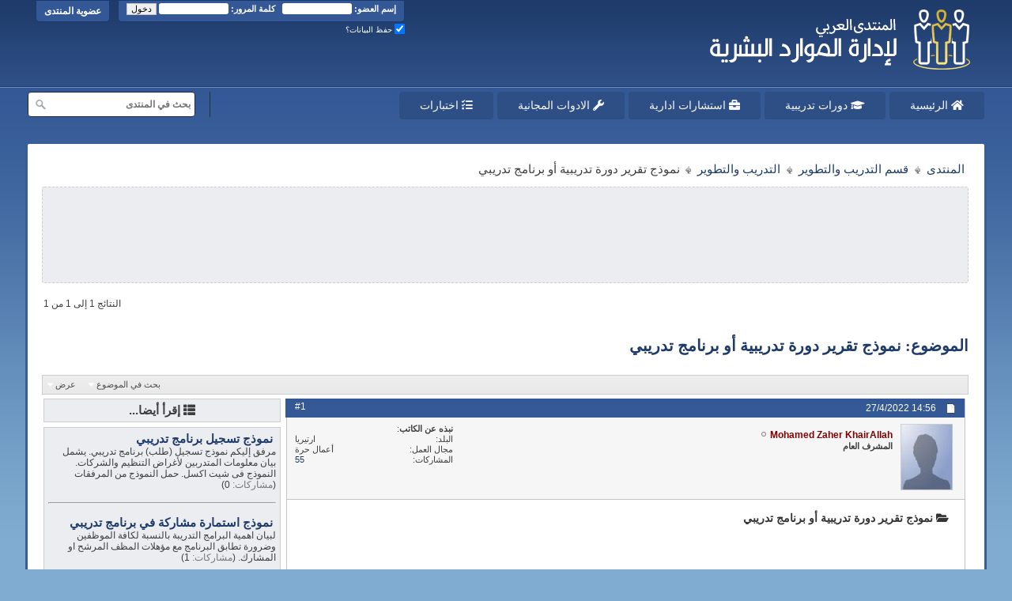

--- FILE ---
content_type: text/html; charset=utf-8
request_url: https://hrdiscussion.com/hr136943.html
body_size: 7830
content:
<!DOCTYPE html>
<html xmlns="http://www.w3.org/1999/xhtml" dir="rtl" lang="ar" id="vbulletin_html">
<head>
	<meta http-equiv="Content-Type" content="text/html; charset=utf-8" />


<meta name="robots" content="all" />


<meta name="google-adsense-account" content="ca-pub-8469171723352272">






<link rel="stylesheet" type="text/css" href="https://hrdiscussion.com/clientscript/vbulletin_css/style00036r/main-rollup.css?d=1765806893" />



<link rel="stylesheet" href="https://hrdiscussion.com/fonts/fontawesome/css/all.min.css" />






<script>
<!--
	var SESSIONURL = "s=7e800bbf122b1e24006a41c466d0c488&";
	var SECURITYTOKEN = "guest";
	var IMGDIR_MISC = "images/BP-Brown/misc";
	var IMGDIR_BUTTON = "images/BP-Brown/buttons";
	var vb_disable_ajax = parseInt("0", 10);
	var SIMPLEVERSION = "425";
	var BBURL = "https://hrdiscussion.com";
	var LOGGEDIN = 0 > 0 ? true : false;
	var THIS_SCRIPT = "showthread";
        var RELPATH = "showthread.php?t=136943";
        var PATHS = {forum : ""}
// -->
</script>

<script type="application/ld+json">
{
	"@context": "http://schema.org",
	"@type": "WebSite",
	"url": "https://hrdiscussion.com",
	"potentialAction": {
		"@type": "SearchAction",
		"target": "srch.php?cx=partner-pub-6705989397829297%3A3729875895&cof=FORID%3A10&ie=UTF-8&q={search_term_string}",
		"query-input": "required name=search_term_string"
	}
}
</script>
	<title>نموذج تقرير دورة تدريبية أو برنامج تدريبي</title>
<meta name="keywords" content="تقييم دورة تدريبية, تقييم برنامج تدريبي, نموذج تقييم البرنامج التدريبي" />
	<meta name="description" content="نموذج تقرير دورة تدريبية أو برنامج تدريبي يستخدم في تقييم الدورة التدريبية وتسجيل الملاحظات حول المادة التدريبية والموضوعات التدريبية وتقييم الانشطة التدريبية وتقويم مخرجات تعلم الد" />
	
<meta property="og:title" content="نموذج تقرير دورة تدريبية أو برنامج تدريبي"/>
<meta property="og:description" content="نموذج تقرير دورة تدريبية أو برنامج تدريبي يستخدم في تقييم الدورة التدريبية وتسجيل الملاحظات حول المادة التدريبية والموضوعات التدريبية وتقييم الانشطة التدريبية وتقويم مخرجات تعلم الدورة ومدى فاعلية استراتيجيات التدريب لتحقيق مخرجات التعلم المستهدفة"/>

<meta property="og:image" content="https://hrdiscussion.com/hrdiscussion-logo.jpg" />

<meta property="og:type" content="article" />
<meta property="og:url" content="https://hrdiscussion.com/hr136943.html"/>
<meta property="fb:app_id" content="1873623006273093"/>

	<link rel="canonical" href="https://hrdiscussion.com/hr136943.html?s=7e800bbf122b1e24006a41c466d0c488" />
	
	<script src="clientscript/vbulletin_textedit.js"></script>
	<script src="clientscript/vbulletin_post_loader.js"></script>
	
	
	
	
	
	

	
		<link rel="stylesheet" type="text/css" href="https://hrdiscussion.com/clientscript/vbulletin_css/style00036r/showthread-rollup.css?d=1765806893" />
	

<link rel="stylesheet" type="text/css" href="https://hrdiscussion.com/clientscript/vbulletin_css/style00036r/additional.css?d=1765806893" />

<script src="clientscript/vbulletin-core.js"></script>

</head>

<body>


<div id="fbtpdiv"></div>

<div class="above_body"> <!-- closing tag is in template navbar -->

<div id="header" class="floatcontainer doc_header">
	<div><a href="https://hrdiscussion.com/" class="logo-image" title="المنتدى العربي لإدارة الموارد البشرية"><img src="images/hrdiscussion-logo-0410.png"  alt="المنتدى العربي لإدارة الموارد البشرية" /></a></div>

	<div id="toplinks" class="toplinks">
		
			<ul class="nouser">
			
				<li><a href="https://hrdiscussion.com/register.php?s=7e800bbf122b1e24006a41c466d0c488" rel="nofollow">عضوية المنتدى</a></li>
			
				<li>
			<script src="clientscript/vbulletin_md5.js"></script>
			<form id="navbar_loginform" action="https://hrdiscussion.com/login.php?s=7e800bbf122b1e24006a41c466d0c488&amp;do=login" method="post" onsubmit="md5hash(vb_login_password, vb_login_md5password, vb_login_md5password_utf, 0)">
				<fieldset id="logindetails" class="logindetails">
					<div>
						<div>
<b>إسم العضو:</b> <input type="text" class="textbox" name="vb_login_username" id="navbar_username" size="13" accesskey="u" tabindex="101" value="" />
<input type="text" class="textbox default-value" tabindex="102" name="vb_login_password_hint" id="navbar_password_hint" size="13" value="كلمة المرور" style="display:none;" />
&nbsp;&nbsp;<b>كلمة المرور:</b> <input type="password" class="textbox" tabindex="102" name="vb_login_password" id="navbar_password" size="13" />
<input type="submit" class="loginbutton" tabindex="104" value="دخول" title="ادخل اسم العضو وكلمة المرور الخاصة بك في الحقول المجاورة لتسجيل الدخول, أو اضغط على رابط 'التسجيل' لإنشاء حساب خاص بك." accesskey="s" />
						</div>
					</div>
				</fieldset>
				<div id="remember" class="remember">
				<label for="cb_cookieuser_navbar"><input type="checkbox" checked="checked" name="cookieuser" value="1" tabindex="103" id="cb_cookieuser_navbar" class="cb_cookieuser_navbar" accesskey="c" /> حفظ البيانات؟</label>

				</div>

				<input type="hidden" name="s" value="7e800bbf122b1e24006a41c466d0c488" />
				<input type="hidden" name="securitytoken" value="guest" />
				<input type="hidden" name="do" value="login" />
				<input type="hidden" name="vb_login_md5password" />
				<input type="hidden" name="vb_login_md5password_utf" />
			</form>
				</li>
				
			</ul>
		
	</div>
	<div class="ad_global_header">
		 
		 
	</div>
	<hr />
</div>
<div id="navbar" class="navbar">

<div class="navmenu">
<ul class="dark_menu">
    <li>
        <a href="https://hrdiscussion.com/" ><i class="fa fa-home"></i> الرئيسية</a>
        <ul>
            
            <li><a href="https://hrdiscussion.com/hrdiscussion84.html">مكتبة الإصدارات الإدارية</a></li>
        </ul>
    </li>
    <li><a href="https://ibsacademy.org/courses/list/?utm_source=hrdiscussion&utm_medium=header&utm_campaign=navbar" target="_blank"><i class="fa fa-graduation-cap"></i> دورات تدريبية</a></li>
<li><a href="https://ibscorporates.com/?utm_source=hrdiscussion&utm_medium=header&utm_campaign=navbar" target="_blank"><i class="fa fa-briefcase"></i> استشارات ادارية</a></li>
    <li>
        <a href="tools/" ><i class="fa fa-wrench"></i> الادوات المجانية</a>
        <ul>
            <li><a href="tools/saudi-jobs-dalil.html">دليل التصنيف المهني السعودي</a></li>
        </ul>
    </li>
    <li>
        <a href="https://hrdiscussion.com/online-tests/" ><i class="fa fa-tasks"></i> اختبارات</a>
        <ul>
            <li><a href="https://hrdiscussion.com/online-tests/human-resources-managment.html">اختبار الموارد البشرية</a></li>
            <li><a href="https://hrdiscussion.com/online-tests/saudi-labor-law.html">اختبار لائحة العمل السعودي</a></li>
            <li><a href="https://hrdiscussion.com/online-tests/egyptian-social-insurance-law.html">اختبار قانون التأمينات المصرية</a></li>
            <li><a href="https://hrdiscussion.com/iqtest.html">اختبار ذكاء عربي - Arabic IQ Test</a></li>
            <li><a href="https://hrdiscussion.com/best-job-for-you.html">اختبار تحديد انسب مهنة تناسب شخصيتك</a></li>
            <li><a href="https://hrdiscussion.com/mbti.html">اختبار تحليل الشخصية</a></li>
            <li><a href="https://hrdiscussion.com/oelt.html">Online English Test</a></li>
            <li><a href="https://hrdiscussion.com/online-tests/general-information.html">اختبار المعلومات العامة</a></li>
        </ul>
    </li>
<li class="searchbox">
<form method="GET" action="https://hrdiscussion.com/srch.php" id="cse-search-box">
  <div>
    <input type="hidden" name="cx" value="partner-pub-6705989397829297:3729875895" />
    <input type="hidden" name="cof" value="FORID:10" />
    <input type="hidden" name="ie" value="UTF-8" />
    <input class="search-input" type="text" name="q" size="25" placeholder="بحث في المنتدى" onfocus="this.placeholder = ''" onblur="this.placeholder = 'بحث في المنتدى'" />
    <input class="search-submit" type="submit" />
  </div>
</form>
</li>
</ul>
</div>

</div>
</div><!-- closing div for above_body -->

<div class="body_wrapper">
<div id="breadcrumb" class="breadcrumb">
	<ul itemscope itemtype="http://schema.org/BreadcrumbList" class="floatcontainer">
		
    <li itemprop="itemListElement" itemscope
      itemtype="http://schema.org/ListItem" class="navbit"><a itemprop="item" href="https://hrdiscussion.com/?s=7e800bbf122b1e24006a41c466d0c488"><span itemprop="name">المنتدى</span></a><meta itemprop="position" content="1" /></li>

    <li itemprop="itemListElement" itemscope
      itemtype="http://schema.org/ListItem" class="navbit"><a itemprop="item" href="https://hrdiscussion.com/hrdiscussion53.html?s=7e800bbf122b1e24006a41c466d0c488"><span itemprop="name">قسم التدريب والتطوير</span></a><meta itemprop="position" content="2" /></li>

    <li itemprop="itemListElement" itemscope
      itemtype="http://schema.org/ListItem" class="navbit"><a itemprop="item" href="https://hrdiscussion.com/hrdiscussion15.html?s=7e800bbf122b1e24006a41c466d0c488"><span itemprop="name">التدريب والتطوير</span></a><meta itemprop="position" content="3" /></li>

		
    <li itemprop="itemListElement" itemscope
      itemtype="http://schema.org/ListItem" class="navbit lastnavbit"><span itemprop="name"> نموذج تقرير دورة تدريبية أو برنامج تدريبي</span><meta itemprop="position" content="4" /></li>

	</ul>
	<hr />
</div>

 
<div class="ad_header_div">
<script async src="https://pagead2.googlesyndication.com/pagead/js/adsbygoogle.js?client=ca-pub-6705989397829297"
     crossorigin="anonymous"></script>
<!-- HR_DESKTOP_HEADER -->
<ins class="adsbygoogle"
     style="display:inline-block;width:728px;height:90px"
     data-ad-client="ca-pub-6705989397829297"
     data-ad-slot="7110020406"></ins>
<script>
     (adsbygoogle = window.adsbygoogle || []).push({});
</script>
</div>



	<div id="above_postlist" class="above_postlist">
		

		<div id="pagination_top" class="pagination_top">
		
			<div id="postpagestats_above" class="postpagestats">
				النتائج 1 إلى 1 من 1
			</div>
		</div>
	</div>

<div id="pagetitle" class="pagetitle">
<h1>الموضوع: نموذج تقرير دورة تدريبية أو برنامج تدريبي</h1>
</div>
	<div id="thread_controls" class="thread_controls">
		<div>
		<ul id="postlist_popups" class="postlist_popups popupgroup">
			



			

			
				<li class="popupmenu searchthread" id="searchthread">
					<h6><a class="popupctrl" href="#">بحث في الموضوع</a></h6>
					<form action="https://hrdiscussion.com/search.php" method="post">
						<ul class="popupbody popuphover">
							<li>
								<input type="text" name="query" class="searchbox" value="بحث..." tabindex="13" />
								<input type="submit" class="button" value="البحث" tabindex="14" />
							</li>
							<li class="formsubmit">
								<div><a class="advancedsearchlink" href="https://hrdiscussion.com/search.php?search_type=1&amp;searchthreadid=136943&amp;contenttype=vBForum_Post&amp;s=7e800bbf122b1e24006a41c466d0c488">البحث المتقدم</a></div>
							</li>
						</ul>
						<input type="hidden" name="s" value="7e800bbf122b1e24006a41c466d0c488" />
						<input type="hidden" name="securitytoken" value="guest" />
						<input type="hidden" name="do" value="process" />
						<input type="hidden" name="searchthreadid" value="136943" />
						<input type="hidden" name="search_type" value="1" />
						<input type="hidden" name="contenttype" value="vBForum_Post" />

					</form>
				</li>
			

			

			
				<li class="popupmenu" id="displaymodes">
					<h6><a class="popupctrl" href="#">عرض</a></h6>
					<ul class="popupbody popuphover">
						<li><label>العرض العادي</label></li>
						<li><a href="https://hrdiscussion.com/hr136943.html?mode=hybrid&amp;s=7e800bbf122b1e24006a41c466d0c488"> الانتقال إلى العرض المتطور</a></li>
						<li><a href="https://hrdiscussion.com/hr136943-post296916.html?mode=threaded&amp;s=7e800bbf122b1e24006a41c466d0c488#post296916"> الانتقال إلى العرض الشجري</a></li>
					</ul>
				</li>
			

			
		</ul>
		</div>
	</div>

<!-- Left Bar -->
  <div class="leftcolumn_wrapper">
    <div class="leftcolumn_contents">
      <div class="leftcolumn_contents_margin">
<!-- /Left Bar -->

<div id="postlist" class="postlist restrain">
	

	
		<div id="posts" class="posts">
			
<div class="postbit postbitim postcontainer" id="post_296916">
	<div class="postdetails_noavatar">
		<div class="posthead">
                        
                                <span class="postdate old">
                                        
                                                <span class="date">27/4/2022&nbsp;<span class="time">14:56</span></span>
                                        
                                </span>
                                <span class="nodecontrols">
                                        
                                                <a name="post296916" href="https://hrdiscussion.com/hr136943-post296916.html?s=7e800bbf122b1e24006a41c466d0c488#post296916" class="postcounter">#1</a><a id="postcount296916"></a>
                                        
                                        
                                        
                                </span>
                        
		</div>

		<div class="userinfo">
			<div class="contact">
				
					<a class="postuseravatarlink" href="https://hrdiscussion.com/members/hr-member-505287/?s=7e800bbf122b1e24006a41c466d0c488" title="Mohamed Zaher KhairAllah غير متواجد حالياً">
						
							<img src="images/avatars/no_avatar.gif" alt="الصورة الرمزية Mohamed Zaher KhairAllah" />
						
					</a>
				
				<div class="username_container">
					
						<div class="popupmenu memberaction">
	<a class="username offline popupctrl" href="https://hrdiscussion.com/members/hr-member-505287/?s=7e800bbf122b1e24006a41c466d0c488" title="Mohamed Zaher KhairAllah غير متواجد حالياً"><strong><span class="supermoderatortitle">Mohamed Zaher KhairAllah</span></strong></a>




</div>
						<img class="inlineimg onlinestatus" src="images/BP-Brown/statusicon/user-offline.png" alt="Mohamed Zaher KhairAllah غير متواجد حالياً"  />

					
					<span class="usertitle">
						المشرف العام
					</span>
					

                                        


					
						<div class="imlinks">
							    
						</div>
					
				</div>
			</div>

<div class="userinfo_extra">
<dl class="userstats">
<dt><b>نبذه عن الكاتب</b></dt> <dd>&nbsp;</dd>
<dt>البلد</dt> <dd>ارتيريا</dd>
<dt>مجال العمل</dt> <dd>أعمال حرة</dd>
<dt>المشاركات</dt> <dd><a href="https://hrdiscussion.com/search.php?do=finduser&amp;userid=505287&amp;starteronly=1&amp;contenttype=vBForum_Thread" rel="nofollow">55</a></dd>




</dl>


</div>

</div>
</div>

<div class="postbody">

		
		<div class="postrow">
		
		<h2 class="posttitle icon">
			

<i class="fa fa-folder-open"></i> نموذج تقرير دورة تدريبية أو برنامج تدريبي
		</h2>
		
				
					
					
				
				
					
				
		<div class="content">
			<div id="post_message_296916">


<div class="adabovepostbody">
<script async src="https://pagead2.googlesyndication.com/pagead/js/adsbygoogle.js?client=ca-pub-6705989397829297"
     crossorigin="anonymous"></script>
<!-- hrdiscussion_above_336 -->
<ins class="adsbygoogle"
     style="display:inline-block;width:336px;height:280px"
     data-ad-client="ca-pub-6705989397829297"
     data-ad-slot="8549093896"></ins>
<script>
     (adsbygoogle = window.adsbygoogle || []).push({});
</script>
</div>

<blockquote class="postcontent restore">
	<b><span style="font-family: arial">نموذج تقرير دورة تدريبية أو برنامج تدريبي <br />
</span></b><b><span style="font-family: arial">ينبغي تسليم تقرير مستقل لكل دورة تدريبية أو برنامج تدريبي أو تأهلي، إذا كان طبيعة الدورة أو جزء منها تقدم بواسطة مقررات دراسية فينبغي إعداد التقارير بإستخدام نماذج توصيف وتقرير المقرر الدراسي.<br />
يتكون التقرير من : </span></b><br />
<br />
<ul><li style=""><span style="font-family: arial"><b>التعريف بالدورة التدريبية ومعلومات عامة عنها<br />
</b></span></li><li style=""><span style="font-family: arial"><b><b>تقديم الدورة أو البرنامج التدريبي<br />
</b></b></span></li><li style=""><span style="font-family: arial"><b><b><b>أثار عدم تغطية موضوعات في الدورة أو البرنامج التدريبي</b></b></b></span></li><li style=""><span style="font-family: arial"><b><b>تقويم مخرجات تعلم الدورة أو البرنامج<br />
</b></b></span></li><li style=""><span style="font-family: arial"><b><b><b>مدى فاعلية استراتيجيات التدريس والتدريب المستخدمة لتحقيق مخرجات التعلم المستهدفة </b>كما هي موضحة في توصيف الدورة او البرنامج التدريبي </b></b></span></li><li style=""><span style="font-family: arial"><b><b><b>النتائج (وفقاً لآليات توزيع التقديرات المتبعة والمقرة في المؤسسة)<br />
</b></b></b></span></li><li style=""><span style="font-family: arial"><b><b><b><b>تقويم الدورة أو البرنامج التدريبي<br />
</b></b></b></b></span></li><li style=""><span style="font-family: arial"><b><b><b><b>أنشطة التطوير الأكاديمية والمهنية لهيئة التدريب والتعليم ومن في حكمهم</b></b></b></b></span></li><li style=""><span style="font-family: arial"><b><b><b><b>التخطيط للتطوير</b></b></b></b><br />
</span></li></ul><br />

</blockquote>

			</div>
			
			<div class="attachments"> 
			

			

			

			
				<fieldset class="postcontent">
					<legend><i class="fa fa-paperclip"></i> الملفات المرفقة</legend>
					<div class="downloadbox_container">
    <div class="downloadbox_img">
        <img class="inlineimg" src="images/f-icons/doc.png" alt="نوع الملف: doc" />
    </div>
    <div class="downloadbox_data">
            
                <b>إسم الملف:</b> <a href="downloadfile/19848/1/1651064166" ><b>نموذج تقرير دورة تدريبية أو برنامج تدريبي.doc</b></a>
             - <b>حجم الملف:</b> 200.5 كيلوبايت
            
                 - <b>مرات التحميل:</b> 3091
            
        <div class="downloadbox_btn_container">
            
                <a class="downloadbox_btn" href="downloadfile/19848/1/1651064166" title="تحميل ملف نموذج تقرير دورة تدريبية أو برنامج تدريبي.doc" ><i class="fa fa-download"></i> تحميل الملف</a>
            
        </div>
    </div>
</div>
				</fieldset>
			

			
</div>


		</div>


			




<div style="width:100%; margin:10px 0;">
<div class="addthis_inline_share_toolbox"></div> 
</div>


                        	
		         
			

			

		</div>
	</div>

	<div class="postfoot">
		<div class="textcontrols floatcontainer">
			<span class="postcontrols">
				<img style="display:none" id="progress_296916" src="images/BP-Brown/misc/progress.gif"  alt="" />
				

				
				
					<a id="qrwq_296916" class="newreply" href="https://hrdiscussion.com/newreply.php?do=newreply&amp;p=296916&amp;s=7e800bbf122b1e24006a41c466d0c488" rel="nofollow" ><img id="quoteimg_296916" src="https://hrdiscussion.com/clear.gif" alt="رد مع اقتباس" /> رد مع اقتباس</a>
					
				
				
			</span>

			<span class="postlinking">
				
					
				
				

				 
				

					

					
					 

					
					
					
					
					
			</span>
		</div>
	</div>
	<hr />
</div>

		</div>
                <div class="separator"></div>
		<div class="postlistfoot">
			
		</div>

	

</div>

<div id="below_postlist" class="noinlinemod below_postlist">
	
	<div id="pagination_bottom" class="pagination_bottom">
	
		
	</div>
</div>



<!-- next / previous links -->
<div class="navlinks">
	
	
	<strong>&laquo;</strong>
	<a href="https://hrdiscussion.com/hr136934.html?s=7e800bbf122b1e24006a41c466d0c488">تقييم تجربة التعليم عن بعد من وجهة نظر المدرس والطالب</a>
	
	
	|
	
	
	<a href="https://hrdiscussion.com/hr136944.html?s=7e800bbf122b1e24006a41c466d0c488">عقد تنفيذ دورة تدريبية</a>
	<strong>&raquo;</strong>
	
	
</div>
<!-- / next / previous links -->










<div id="thread_info" class="thread_info">
	

	
	<div class="options_block_container">
		
	</div>

</div>







<!-- Left Bar -->
</div></div></div>

<!-- google_ad_section_start(weight=ignore) -->

<div class="leftcolumn_column">
<div class="leftcolumn_column_margin">
<div class="left_block_container">
<div class="sideblocktitle"><i class="fa fa-th-list"></i> إقرأ أيضا...</div>
</div>

<div class="left_block_container">
<h6><b><i class="fa fa-external-link"></i> <a href="https://hrdiscussion.com/hr113384.html?s=7e800bbf122b1e24006a41c466d0c488" title="نموذج تسجيل برنامج تدريبي">نموذج تسجيل برنامج تدريبي</a></b></h6>
<p style="font-size:12px;">مرفق إليكم نموذج تسجيل (طلب) برنامج تدريبي. 
يشمل بيان معلومات المتدربين لأغراض التنظيم والشركات. 
النموذج فى شيت اكسل. 
حمل النموذج من المرفقات (<span class="shade">مشاركات:</span> 0)</p>
<hr style="margin:15px 0;"><h6><b><i class="fa fa-external-link"></i> <a href="https://hrdiscussion.com/hr56923.html?s=7e800bbf122b1e24006a41c466d0c488" title="نموذج استمارة مشاركة في برنامج تدريبي">نموذج استمارة مشاركة في برنامج تدريبي</a></b></h6>
<p style="font-size:12px;">لبيان اهمية البرامج التدريبة بالنسبة لكافة الموظفين وضرورة تطابق البرنامج مع مؤهلات المظف المرشح او المشارك. (<span class="shade">مشاركات:</span> 1)</p>
<hr style="margin:15px 0;"><h6><b><i class="fa fa-external-link"></i> <a href="https://hrdiscussion.com/hr90131.html?s=7e800bbf122b1e24006a41c466d0c488" title="نموذج تسجيل (طلب) برنامج تدريبي">نموذج تسجيل (طلب) برنامج تدريبي</a></b></h6>
<p style="font-size:12px;">في المرفقات ثلاث نماذج في ملف اكسيل واحد ..  
 
أولا للشركات نموذج تسجيل (طلب) برنامج تدريبي 
ثانيا للأفراد نموذج تسجيل (طلب) برنامج تدريبي 
ثالثا  بيان معلومات المتدربين لأغراض التنظيم والشركات 
 
... (<span class="shade">مشاركات:</span> 0)</p>
<hr style="margin:15px 0;"><h6><b><i class="fa fa-external-link"></i> <a href="https://hrdiscussion.com/hr86920.html?s=7e800bbf122b1e24006a41c466d0c488" title="نموذج تقييم برنامج تدريبي Evaluation of training programm">نموذج تقييم برنامج تدريبي Evaluation of training programm</a></b></h6>
<p style="font-size:12px;">الملف المرفق نموذج يُستخدم لتقييم البرنامج التدريبي من عدة أوجه . 
 
*** من النماذج ذات الصلة :  
نموذج تقرير التدريب (<span class="shade">مشاركات:</span> 0)</p>
<hr style="margin:15px 0;"><h6><b><i class="fa fa-external-link"></i> <a href="https://hrdiscussion.com/hr1418.html?s=7e800bbf122b1e24006a41c466d0c488" title="نموذج :تقييم جزء من برنامج تدريبي">نموذج :تقييم جزء من برنامج تدريبي</a></b></h6>
<p style="font-size:12px;">السلام عليكم ورحمة الله وبركاته 
يحتاج المدربون باستمرار الى معرفة اراء المتدربين في طريقة عرض المادة التدريبية وتقييم سير العملية التدريبية بشكل عام 
هذا النموذج يقدم لك الاداة السهلة لذلك (<span class="shade">مشاركات:</span> 4)</p>
<hr style="margin:15px 0;"> 
</div>


<div class="left_block_container">
<div class="sideblocktitle"><i class="fa fa-graduation-cap"></i> دورات تدريبية نرشحها لك</div>
</div>

<div class="left_block_container">
<div class="sideblocktitle"><i class="fa fa-download"></i> أحدث الملفات والنماذج</div>
</div>

<div class="left_block_container">
<ul class="fa-ul">
<li class="recentdownloads"><i class="fa-li fa fa-download"></i><a href="https://hrdiscussion.com/hr136946.html">نموذج تصميم حقيقة تدريبية</a></li><li class="recentdownloads"><i class="fa-li fa fa-download"></i><a href="https://hrdiscussion.com/hr136945.html">نموذج حضور دورة تدريبية</a></li><li class="recentdownloads"><i class="fa-li fa fa-download"></i><a href="https://hrdiscussion.com/hr136934.html">تقييم تجربة التعليم عن بعد من وجهة نظر المدرس والطالب</a></li><li class="recentdownloads"><i class="fa-li fa fa-download"></i><a href="https://hrdiscussion.com/hr136922.html">نموذج تقرير مجلس الادارة السنوي المرفق بالقوائم المالية</a></li><li class="recentdownloads"><i class="fa-li fa fa-download"></i><a href="https://hrdiscussion.com/hr136921.html">دورة بعنوان : فن كتابة التقارير وعرض البيانات</a></li><li class="recentdownloads"><i class="fa-li fa fa-download"></i><a href="https://hrdiscussion.com/hr136914.html">دبلومة ادارة الموارد البشرية - مادة تدريبية</a></li><li class="recentdownloads"><i class="fa-li fa fa-download"></i><a href="https://hrdiscussion.com/hr136890.html">مبادئ ادارة الانتاج</a></li><li class="recentdownloads"><i class="fa-li fa fa-download"></i><a href="https://hrdiscussion.com/hr136887.html">مادة تدريبية : مبادئ سلامة الغذاء ونظام الهاسب</a></li>
</ul>
</div>

<div class="stickydiv">
<script async src="https://pagead2.googlesyndication.com/pagead/js/adsbygoogle.js?client=ca-pub-6705989397829297"
     crossorigin="anonymous"></script>
<!-- hrdiscussion_above_336 -->
<ins class="adsbygoogle"
     style="display:inline-block;width:336px;height:280px"
     data-ad-client="ca-pub-6705989397829297"
     data-ad-slot="8549093896"></ins>
<script>
     (adsbygoogle = window.adsbygoogle || []).push({});
</script>
</div>

</div></div>
<!-- /Left Bar -->
<!-- google_ad_section_end -->


 

<div id="footer" class="floatcontainer footer">

	<ul id="footer_links" class="footer_links">
		
		<li><a href="https://hrdiscussion.com/index.php">الصفحة الرئيسية</a></li>
		
		
		
		
		
		<li>| <b><small><a href="#top" onclick="document.location.hash='top'; return false;">أعلى</a></small></b></li>
	</ul>


	

	<script>
	<!--
		// Main vBulletin Javascript Initialization
		vBulletin_init();
	//-->
	</script>
        
</div>
</div> <!-- closing div for body_wrapper -->

<div class="below_body">

<div id="footer_copyleft" class="shade footer_copyleft">
	<!-- Do not remove this copyleft notice -->
	Powered by <a rel="nofollow" href="http://www.vbulletin.com" id="vbulletinlink">vBulletin&reg;</a> Version 4.2.5 <br />Copyright &copy; 2026 vBulletin Solutions, Inc. All rights reserved.
	<!-- Do not remove this copyleft notice -->
<ul class="socialicons">
<li><a rel="nofollow" target="_blank" href="https://www.facebook.com/groups/EdaraQA"><i class="fab fa-facebook-square"></i></a></li>
<li><a rel="nofollow" target="_blank" href="https://twitter.com/hrdiscussion"><i class="fab fa-twitter-square"></i></a></li>
<li><a rel="nofollow" target="_blank" href="https://instagram.com/hrdiscussion"><i class="fab fa-instagram"></i></a></li>
<li><a rel="nofollow" target="_blank" href="https://www.linkedin.com/company/hrdiscussion/"><i class="fab fa-linkedin"></i></a></li>
<li><a rel="nofollow" target="_blank" href="https://youtube.com/user/hrdiscussion"><i class="fab fa-youtube-square"></i></a></li>
</ul>
</div>

<div id="footer_copyrightimg" class="shade footer_copyrightimg">
<img src="images/footer-logo.png" alt="جميع الحقوق محفوظة للمنتدى العربي لإدارة الموارد البشرية" width="60" height="54" />
</div>


<div id="footer_copyright" class="shade footer_copyright">
جميع الحقوق محفوظة للمنتدى العربي لإدارة الموارد البشرية
<br />
المشاركات والمواضيع في المنتدى تمثل وجهة نظر كاتبها، وليس لإدارة المنتدى أي مسئولية عن محتوى هذه المشاركات
<br />
<b></b> المدير العام: <a href="https://hrdiscussion.com/members/1.html">أحمد نبيل فرحات</a> | المشرف العام: <a href="https://hrdiscussion.com/members/2.html">محمد أحمد اسماعيل</a>
<br />
المنتدى من تصميم وتطوير شركة <a href="https://itqanbs.com"><b>شركة إتقان</b></a>
</div>

<div id="footer_morecopyleft" class="shade footer_morecopyleft">
	<!-- Do not remove cronimage or your scheduled tasks will cease to function -->
	
	<!-- Do not remove cronimage or your scheduled tasks will cease to function -->
	
</div>
 

</div>
<!-- google_ad_section_end -->

<!-- Google tag (gtag.js) -->
<script async src="https://www.googletagmanager.com/gtag/js?id=G-N2RD3ZRQXG"></script>
<script>
  window.dataLayer = window.dataLayer || [];
  function gtag(){dataLayer.push(arguments);}
  gtag('js', new Date());

  gtag('config', 'G-N2RD3ZRQXG');
</script>
<script src="//s7.addthis.com/js/300/addthis_widget.js#pubid=ra-58878e423017bd36"></script> 
</body>
</html>

--- FILE ---
content_type: text/html; charset=utf-8
request_url: https://www.google.com/recaptcha/api2/aframe
body_size: 250
content:
<!DOCTYPE HTML><html><head><meta http-equiv="content-type" content="text/html; charset=UTF-8"></head><body><script nonce="m7wOpjbFIA3QUxzUnpdHHw">/** Anti-fraud and anti-abuse applications only. See google.com/recaptcha */ try{var clients={'sodar':'https://pagead2.googlesyndication.com/pagead/sodar?'};window.addEventListener("message",function(a){try{if(a.source===window.parent){var b=JSON.parse(a.data);var c=clients[b['id']];if(c){var d=document.createElement('img');d.src=c+b['params']+'&rc='+(localStorage.getItem("rc::a")?sessionStorage.getItem("rc::b"):"");window.document.body.appendChild(d);sessionStorage.setItem("rc::e",parseInt(sessionStorage.getItem("rc::e")||0)+1);localStorage.setItem("rc::h",'1768785409245');}}}catch(b){}});window.parent.postMessage("_grecaptcha_ready", "*");}catch(b){}</script></body></html>